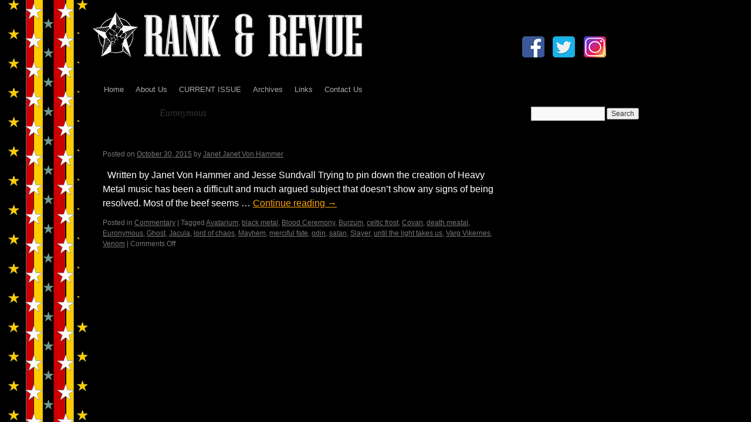

--- FILE ---
content_type: text/html; charset=UTF-8
request_url: http://rankandrevue.com/tag/euronymous/
body_size: 4173
content:
<!DOCTYPE html>
<html lang="en">
<head>
<meta charset="UTF-8" />
<title>Euronymous | Rank and Revue</title>
<link rel="profile" href="http://gmpg.org/xfn/11" />
<link rel="stylesheet" type="text/css" media="all" href="http://rankandrevue.com/wp-content/themes/twentyten-child/style.css" />
<link rel="pingback" href="http://rankandrevue.com/xmlrpc.php" />
<link rel='dns-prefetch' href='//s.w.org' />
<link rel="alternate" type="application/rss+xml" title="Rank and Revue &raquo; Feed" href="http://rankandrevue.com/feed/" />
<link rel="alternate" type="application/rss+xml" title="Rank and Revue &raquo; Comments Feed" href="http://rankandrevue.com/comments/feed/" />
<link rel="alternate" type="application/rss+xml" title="Rank and Revue &raquo; Euronymous Tag Feed" href="http://rankandrevue.com/tag/euronymous/feed/" />
		<script type="text/javascript">
			window._wpemojiSettings = {"baseUrl":"https:\/\/s.w.org\/images\/core\/emoji\/11\/72x72\/","ext":".png","svgUrl":"https:\/\/s.w.org\/images\/core\/emoji\/11\/svg\/","svgExt":".svg","source":{"concatemoji":"http:\/\/rankandrevue.com\/wp-includes\/js\/wp-emoji-release.min.js?ver=5.0.18"}};
			!function(e,a,t){var n,r,o,i=a.createElement("canvas"),p=i.getContext&&i.getContext("2d");function s(e,t){var a=String.fromCharCode;p.clearRect(0,0,i.width,i.height),p.fillText(a.apply(this,e),0,0);e=i.toDataURL();return p.clearRect(0,0,i.width,i.height),p.fillText(a.apply(this,t),0,0),e===i.toDataURL()}function c(e){var t=a.createElement("script");t.src=e,t.defer=t.type="text/javascript",a.getElementsByTagName("head")[0].appendChild(t)}for(o=Array("flag","emoji"),t.supports={everything:!0,everythingExceptFlag:!0},r=0;r<o.length;r++)t.supports[o[r]]=function(e){if(!p||!p.fillText)return!1;switch(p.textBaseline="top",p.font="600 32px Arial",e){case"flag":return s([55356,56826,55356,56819],[55356,56826,8203,55356,56819])?!1:!s([55356,57332,56128,56423,56128,56418,56128,56421,56128,56430,56128,56423,56128,56447],[55356,57332,8203,56128,56423,8203,56128,56418,8203,56128,56421,8203,56128,56430,8203,56128,56423,8203,56128,56447]);case"emoji":return!s([55358,56760,9792,65039],[55358,56760,8203,9792,65039])}return!1}(o[r]),t.supports.everything=t.supports.everything&&t.supports[o[r]],"flag"!==o[r]&&(t.supports.everythingExceptFlag=t.supports.everythingExceptFlag&&t.supports[o[r]]);t.supports.everythingExceptFlag=t.supports.everythingExceptFlag&&!t.supports.flag,t.DOMReady=!1,t.readyCallback=function(){t.DOMReady=!0},t.supports.everything||(n=function(){t.readyCallback()},a.addEventListener?(a.addEventListener("DOMContentLoaded",n,!1),e.addEventListener("load",n,!1)):(e.attachEvent("onload",n),a.attachEvent("onreadystatechange",function(){"complete"===a.readyState&&t.readyCallback()})),(n=t.source||{}).concatemoji?c(n.concatemoji):n.wpemoji&&n.twemoji&&(c(n.twemoji),c(n.wpemoji)))}(window,document,window._wpemojiSettings);
		</script>
		<style type="text/css">
img.wp-smiley,
img.emoji {
	display: inline !important;
	border: none !important;
	box-shadow: none !important;
	height: 1em !important;
	width: 1em !important;
	margin: 0 .07em !important;
	vertical-align: -0.1em !important;
	background: none !important;
	padding: 0 !important;
}
</style>
<link rel='stylesheet' id='twentyten-block-style-css'  href='http://rankandrevue.com/wp-content/themes/twentyten/blocks.css?ver=20181018' type='text/css' media='all' />
<link rel='https://api.w.org/' href='http://rankandrevue.com/wp-json/' />
<link rel="EditURI" type="application/rsd+xml" title="RSD" href="http://rankandrevue.com/xmlrpc.php?rsd" />
<link rel="wlwmanifest" type="application/wlwmanifest+xml" href="http://rankandrevue.com/wp-includes/wlwmanifest.xml" /> 
<meta name="generator" content="WordPress 5.0.18" />
<style type="text/css" id="custom-background-css">
body.custom-background { background-color: #000000; background-image: url("http://rankandrevue.com/wp-content/uploads/2015/07/back.gif"); background-position: left top; background-size: auto; background-repeat: repeat; background-attachment: scroll; }
</style>
		<style type="text/css" id="wp-custom-css">
			#nav-single { display: none; }
.single #nav-below { display: none; }
.single #nav-above { display: none; }		</style>
	<script language="JavaScript" type="text/JavaScript">
<!--



function MM_preloadImages() { //v3.0
  var d=document; if(d.images){ if(!d.MM_p) d.MM_p=new Array();
    var i,j=d.MM_p.length,a=MM_preloadImages.arguments; for(i=0; i<a.length; i++)
    if (a[i].indexOf("#")!=0){ d.MM_p[j]=new Image; d.MM_p[j++].src=a[i];}}
}
//-->
</script>
</head>

<body class="archive tag tag-euronymous tag-1577 custom-background"><div id="wrapper" class="hfeed"> 
  <TABLE WIDTH=900 BORDER=0 align="center" CELLPADDING=0 CELLSPACING=0>
  <TR><TD width="734"> <a href="http://rankandrevue.com/"><img src="../../../images/logo1.jpg" alt="Rank and Revue Magazine" width="468" height="79" border="0" title="Rank and Revue Magazine" /></a></TD>
    <TD width="166" align="left" valign="top"><table width="158" border="0" cellpadding="5">
      <tr>
        <td width="40"><a href="https://www.facebook.com/pages/Rank-Revue-Magazine/233361270041458" target="_blank"><img src="http://rankandrevue.com/wp-content/uploads/2019/02/fb.png" alt="Rank and Revue Magazine" width="40" height="38" title="Rank and Revue Magazine" border="0" /></a></td>
        <td width="40"><a href="https://twitter.com/rankandrevue?lang=en" target="_blank"><img src="http://rankandrevue.com/wp-content/uploads/2019/02/twitter.png" alt="Rank and Revue Magazine" width="40" height="38" title="Rank and Revue Magazine" border="0" /></a></td>
        <td width="40"><a href="https://www.instagram.com/rankandrevue/" target="_blank"><img src="http://rankandrevue.com/wp-content/uploads/2019/02/instagram.png" alt="Rank and Revue Magazine" width="40" height="38" title="Rank and Revue Magazine" border="0" /></a></td>
      </tr>
    </table></TD>
  </TR>
</TABLE>

<div id="header">
		<div id="masthead">
			<div id="branding" role="banner">					</div><!-- #branding -->

			<div id="access" role="navigation">
			  				<div class="skip-link screen-reader-text"><a href="#content" title="Skip to content">Skip to content</a></div>
								<div class="menu-header"><ul id="menu-menu-1" class="menu"><li id="menu-item-1073" class="menu-item menu-item-type-custom menu-item-object-custom menu-item-1073"><a href="http://rankandrevue.com/may-2019/">Home</a></li>
<li id="menu-item-463" class="menu-item menu-item-type-post_type menu-item-object-page menu-item-463"><a href="http://rankandrevue.com/about-us/">About Us</a></li>
<li id="menu-item-1074" class="menu-item menu-item-type-custom menu-item-object-custom menu-item-1074"><a href="http://rankandrevue.com/may-2019/">CURRENT ISSUE</a></li>
<li id="menu-item-59" class="menu-item menu-item-type-custom menu-item-object-custom menu-item-59"><a href="http://rankandrevue.com/archives/">Archives</a></li>
<li id="menu-item-61" class="menu-item menu-item-type-custom menu-item-object-custom menu-item-61"><a href="http://rankandrevue.com/links.htm">Links</a></li>
<li id="menu-item-464" class="menu-item menu-item-type-post_type menu-item-object-page menu-item-464"><a href="http://rankandrevue.com/contact-us/">Contact Us</a></li>
</ul></div>			</div><!-- #access -->
  </div><!-- #masthead -->
</div><!-- #header -->

	<div id="main">

		<div id="container">
			<div id="content" role="main">

				<h1 class="page-title">
				Tag Archives: <span>Euronymous</span>				</h1>





	
			<div id="post-972" class="post-972 post type-post status-publish format-standard hentry category-commentary tag-avatarium tag-black-metal tag-blood-ceremony tag-burzum tag-celtic-frost tag-covan tag-death-meatal tag-euronymous tag-ghost tag-jacula tag-lord-of-chaos tag-mayhem tag-merciful-fate tag-odin tag-satan tag-slayer tag-until-the-light-takes-us tag-varg-vikernes tag-venom">
			<h2 class="entry-title"><a href="http://rankandrevue.com/black-metal/" rel="bookmark">Black Metal&#8230;from Dark Origins to Present Manifestation</a></h2>

			<div class="entry-meta">
				<span class="meta-prep meta-prep-author">Posted on</span> <a href="http://rankandrevue.com/black-metal/" title="4:45 am" rel="bookmark"><span class="entry-date">October 30, 2015</span></a> <span class="meta-sep">by</span> <span class="author vcard"><a class="url fn n" href="http://rankandrevue.com/author/janet-von-hammer/" title="View all posts by Janet Janet Von Hammer">Janet Janet Von Hammer</a></span>			</div><!-- .entry-meta -->

					<div class="entry-summary">
				<p>&nbsp; Written by Janet Von Hammer and Jesse Sundvall Trying to pin down the creation of Heavy Metal music has been a difficult and much argued subject that doesn&#8217;t show any signs of being resolved. Most of the beef seems &hellip; <a href="http://rankandrevue.com/black-metal/">Continue reading <span class="meta-nav">&rarr;</span></a></p>
			</div><!-- .entry-summary -->
	
			<div class="entry-utility">
									<span class="cat-links">
						<span class="entry-utility-prep entry-utility-prep-cat-links">Posted in</span> <a href="http://rankandrevue.com/category/commentary/" rel="category tag">Commentary</a>					</span>
					<span class="meta-sep">|</span>
												<span class="tag-links">
					<span class="entry-utility-prep entry-utility-prep-tag-links">Tagged</span> <a href="http://rankandrevue.com/tag/avatarium/" rel="tag">Avatarium</a>, <a href="http://rankandrevue.com/tag/black-metal/" rel="tag">black metal</a>, <a href="http://rankandrevue.com/tag/blood-ceremony/" rel="tag">Blood Ceremony</a>, <a href="http://rankandrevue.com/tag/burzum/" rel="tag">Burzum</a>, <a href="http://rankandrevue.com/tag/celtic-frost/" rel="tag">celtic frost</a>, <a href="http://rankandrevue.com/tag/covan/" rel="tag">Covan</a>, <a href="http://rankandrevue.com/tag/death-meatal/" rel="tag">death meatal</a>, <a href="http://rankandrevue.com/tag/euronymous/" rel="tag">Euronymous</a>, <a href="http://rankandrevue.com/tag/ghost/" rel="tag">Ghost</a>, <a href="http://rankandrevue.com/tag/jacula/" rel="tag">Jacula</a>, <a href="http://rankandrevue.com/tag/lord-of-chaos/" rel="tag">lord of chaos</a>, <a href="http://rankandrevue.com/tag/mayhem/" rel="tag">Mayhem</a>, <a href="http://rankandrevue.com/tag/merciful-fate/" rel="tag">merciful fate</a>, <a href="http://rankandrevue.com/tag/odin/" rel="tag">odin</a>, <a href="http://rankandrevue.com/tag/satan/" rel="tag">satan</a>, <a href="http://rankandrevue.com/tag/slayer/" rel="tag">Slayer</a>, <a href="http://rankandrevue.com/tag/until-the-light-takes-us/" rel="tag">until the light takes us</a>, <a href="http://rankandrevue.com/tag/varg-vikernes/" rel="tag">Varg Vikernes</a>, <a href="http://rankandrevue.com/tag/venom/" rel="tag">Venom</a>				</span>
				<span class="meta-sep">|</span>
								<span class="comments-link"><span>Comments Off<span class="screen-reader-text"> on Black Metal&#8230;from Dark Origins to Present Manifestation</span></span></span>
							</div><!-- .entry-utility -->
		</div><!-- #post-972 -->

		
	

			</div><!-- #content -->
		</div><!-- #container -->


		<div id="primary" class="widget-area" role="complementary">
			<ul class="xoxo">

<li id="search-2" class="widget-container widget_search"><form role="search" method="get" id="searchform" class="searchform" action="http://rankandrevue.com/">
				<div>
					<label class="screen-reader-text" for="s">Search for:</label>
					<input type="text" value="" name="s" id="s" />
					<input type="submit" id="searchsubmit" value="Search" />
				</div>
			</form></li>			</ul>
		</div><!-- #primary .widget-area -->

	</div><!-- #main -->
<div id="footer" role="contentinfo"> 
  <div id="colophon"> 
    <TABLE width="960" BORDER=0 align="center" CELLPADDING=0 CELLSPACING=0>
      <TR> 
        <TD height="19" align="center" valign="middle"> 
          <p><font size="1" color="#000" face="Verdana, Arial, Helvetica, sans-serif">Copyright 
            &copy; Lo Whipple Design. All Rights Reserved. Web Design by </font> <a href="http://www.grooveefortune.com/" target="_blank"><font color="#000" size="1" face="Verdana, Arial, Helvetica, sans-serif"> 
        <u>Groovee Fortune</u></font></a> </p></TD>
      </TR>
    </TABLE>
    
     
    
  </div>
  <!-- #site-info -->
  <!-- #colophon -->
  <!-- #footer -->
  <!-- #wrapper -->
  <script type='text/javascript' src='http://rankandrevue.com/wp-content/plugins/page-links-to/dist/new-tab.js?ver=3.3.6'></script>
<script type='text/javascript' src='http://rankandrevue.com/wp-includes/js/wp-embed.min.js?ver=5.0.18'></script>
</div>
</body>
</html>
